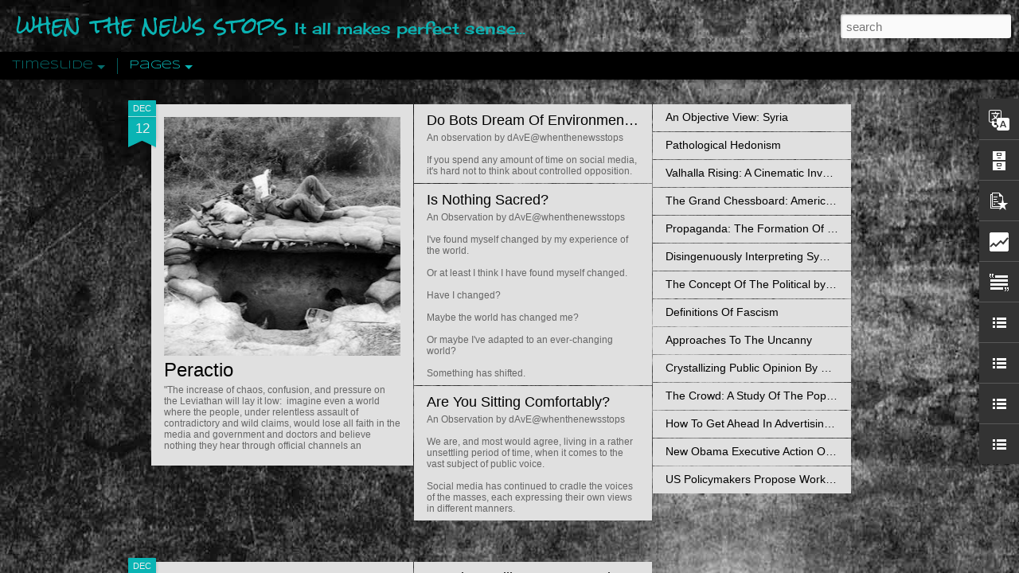

--- FILE ---
content_type: text/html; charset=UTF-8
request_url: http://www.whenthenewsstops.org/b/stats?style=BLACK_TRANSPARENT&timeRange=ALL_TIME&token=APq4FmBl_SXox75rEObct533RfpLQqg4nRnTtOP6DjcCF8kvoD_AV_7sRuXD9KDtNCkpmE6hoUon3MYHmjQ5J3ZcnmbNGWCetg&v=0&action=initial&widgetId=Stats1&responseType=js
body_size: 258
content:
{"total":2085533,"sparklineOptions":{"backgroundColor":{"fillOpacity":0.1,"fill":"#000000"},"series":[{"areaOpacity":0.3,"color":"#202020"}]},"sparklineData":[[0,14],[1,14],[2,18],[3,15],[4,21],[5,15],[6,40],[7,25],[8,25],[9,16],[10,21],[11,12],[12,98],[13,53],[14,48],[15,33],[16,13],[17,19],[18,25],[19,22],[20,17],[21,42],[22,29],[23,21],[24,34],[25,18],[26,24],[27,19],[28,25],[29,6]],"nextTickMs":600000}

--- FILE ---
content_type: text/html; charset=UTF-8
request_url: http://www.whenthenewsstops.org/b/stats?style=BLACK_TRANSPARENT&timeRange=ALL_TIME&token=APq4FmDhunooh4Wij-prSPn9Lpvcz19gmt-waPMp2hBvmz_UzYesHGtPThyjdU50VxYcxBof97esys_5xkbxTI_P-m_x7WHiHw&v=0&action=initial&widgetId=Stats1&responseType=js
body_size: 258
content:
{"total":2085533,"sparklineOptions":{"backgroundColor":{"fillOpacity":0.1,"fill":"#000000"},"series":[{"areaOpacity":0.3,"color":"#202020"}]},"sparklineData":[[0,14],[1,14],[2,18],[3,15],[4,21],[5,15],[6,40],[7,25],[8,25],[9,16],[10,21],[11,12],[12,98],[13,53],[14,48],[15,33],[16,13],[17,19],[18,25],[19,22],[20,17],[21,42],[22,29],[23,21],[24,34],[25,18],[26,24],[27,19],[28,25],[29,6]],"nextTickMs":600000}

--- FILE ---
content_type: text/javascript; charset=UTF-8
request_url: http://www.whenthenewsstops.org/?v=0&action=initial&widgetId=Stats1&responseType=js&xssi_token=AOuZoY6rY2D5zbr3ovKt1nvv2i7yf44Dgg%3A1769662620907
body_size: 382
content:
try {
_WidgetManager._HandleControllerResult('Stats1', 'initial',{'title': 'Total Pageviews', 'showGraphicalCounter': false, 'showAnimatedCounter': false, 'showSparkline': false, 'statsUrl': '//www.whenthenewsstops.org/b/stats?style\x3dBLACK_TRANSPARENT\x26timeRange\x3dALL_TIME\x26token\x3dAPq4FmBl_SXox75rEObct533RfpLQqg4nRnTtOP6DjcCF8kvoD_AV_7sRuXD9KDtNCkpmE6hoUon3MYHmjQ5J3ZcnmbNGWCetg'});
} catch (e) {
  if (typeof log != 'undefined') {
    log('HandleControllerResult failed: ' + e);
  }
}


--- FILE ---
content_type: text/javascript; charset=UTF-8
request_url: http://www.whenthenewsstops.org/?v=0&action=initial&widgetId=Stats1&responseType=js&xssi_token=AOuZoY6rY2D5zbr3ovKt1nvv2i7yf44Dgg%3A1769662620907
body_size: 379
content:
try {
_WidgetManager._HandleControllerResult('Stats1', 'initial',{'title': 'Total Pageviews', 'showGraphicalCounter': false, 'showAnimatedCounter': false, 'showSparkline': false, 'statsUrl': '//www.whenthenewsstops.org/b/stats?style\x3dBLACK_TRANSPARENT\x26timeRange\x3dALL_TIME\x26token\x3dAPq4FmDhunooh4Wij-prSPn9Lpvcz19gmt-waPMp2hBvmz_UzYesHGtPThyjdU50VxYcxBof97esys_5xkbxTI_P-m_x7WHiHw'});
} catch (e) {
  if (typeof log != 'undefined') {
    log('HandleControllerResult failed: ' + e);
  }
}


--- FILE ---
content_type: text/javascript; charset=UTF-8
request_url: http://www.whenthenewsstops.org/?v=0&action=initial&widgetId=PopularPosts1&responseType=js&xssi_token=AOuZoY6rY2D5zbr3ovKt1nvv2i7yf44Dgg%3A1769662620907
body_size: 3475
content:
try {
_WidgetManager._HandleControllerResult('PopularPosts1', 'initial',{'title': 'Trending This Month', 'showSnippets': true, 'showThumbnails': true, 'thumbnailSize': 72, 'showAuthor': false, 'showDate': false, 'posts': [{'id': '1473600146529700832', 'title': 'The Genius Of The Few by Christian O Brien', 'href': 'http://www.whenthenewsstops.org/2012/06/genius-of-few-by-christian-o-brien.html', 'snippet': '      A review by dAvE@ whenthenewstops     Christian O\u2019Brien\u2019s 1985 book deals with a reappraisal of the biblical story of genesis, and the...', 'thumbnail': 'https://blogger.googleusercontent.com/img/b/R29vZ2xl/AVvXsEhMxXXJu7TKFCM-aqMAPNXXp3g4f6Z-1paxETk3A_9GojmPsSlOZBNSNJbJuNixuhJJei5pRaF7erdKY0STUijZU9Sle9Uz2AXbwmC0ZZu_x1-_vy59AL4nryVeEhmMm3hzOB7EdxlAALDM/s72-c/genius+of+the+bee.jpg', 'featuredImage': 'https://blogger.googleusercontent.com/img/b/R29vZ2xl/AVvXsEhMxXXJu7TKFCM-aqMAPNXXp3g4f6Z-1paxETk3A_9GojmPsSlOZBNSNJbJuNixuhJJei5pRaF7erdKY0STUijZU9Sle9Uz2AXbwmC0ZZu_x1-_vy59AL4nryVeEhmMm3hzOB7EdxlAALDM/s400/genius+of+the+bee.jpg'}, {'id': '5772942074607774144', 'title': 'Was Timothy Leary a CIA Agent? Was JFK the \x22Manchurian Candidate\x22? Was the Sixties Revolution Really a Government Plot?', 'href': 'http://www.whenthenewsstops.org/2011/04/was-timothy-leary-cia-agent-was-jfk.html', 'snippet': '   Source: http://home.dti.net/lawserv/leary.html \xa0   Tinker, Tailor, Stoner, Spy   by Mark Riebling     EXT. THE WHITE HOUSE - SUNSET     S...', 'thumbnail': 'https://blogger.googleusercontent.com/img/b/R29vZ2xl/AVvXsEhXyCQsWvotD-AuwrxYoRPPVWC9xygctnQaVHIjHP4yMxtoIGklvqJqD6h-Aa_UpXlz4Dn1oKsItsBA-l2NhVEQRxiofPWXet0JCFnycnkHEE2iNf9E8SQ8bVlK5wPdXINGPED0tDF9Y6Ey/s72-c/learyharvard.jpg', 'featuredImage': 'https://blogger.googleusercontent.com/img/b/R29vZ2xl/AVvXsEhXyCQsWvotD-AuwrxYoRPPVWC9xygctnQaVHIjHP4yMxtoIGklvqJqD6h-Aa_UpXlz4Dn1oKsItsBA-l2NhVEQRxiofPWXet0JCFnycnkHEE2iNf9E8SQ8bVlK5wPdXINGPED0tDF9Y6Ey/s320/learyharvard.jpg'}, {'id': '3425648316321291795', 'title': 'How to Change Behavior: Timothy Leary\u2019s First Article on Psilocybin', 'href': 'http://www.whenthenewsstops.org/2014/08/how-to-change-behavior-timothy-learys.html', 'snippet': '  Source:    by James Penner  22/08/2014     [disinfo ed.\x26#39;s note: the following is an excerpt from\xa0 Timothy Leary: The Harvard Years: Ea...', 'thumbnail': 'https://blogger.googleusercontent.com/img/b/R29vZ2xl/AVvXsEhFB0wys4zpjxRkgYrlfpdsADOiP7tbZ2-2pwWc2paM_6-Xt5XVXfBAL4dUy1wYazkcf6wIr4Cj3gxds_IwXLk1saTJO_abfhVM-sUw9-mPPb5QtN92LIqZ-n-JQAoAV1OcMy5hha29k4U/s72-c/wpid-6a00e54ef51d7688340120a8ecc1aa970b-800wi.jpg', 'featuredImage': 'https://blogger.googleusercontent.com/img/b/R29vZ2xl/AVvXsEhFB0wys4zpjxRkgYrlfpdsADOiP7tbZ2-2pwWc2paM_6-Xt5XVXfBAL4dUy1wYazkcf6wIr4Cj3gxds_IwXLk1saTJO_abfhVM-sUw9-mPPb5QtN92LIqZ-n-JQAoAV1OcMy5hha29k4U/s1600/wpid-6a00e54ef51d7688340120a8ecc1aa970b-800wi.jpg'}, {'id': '520910158848837493', 'title': 'Alchemy:  An Introduction To The Symbolism And The Psychology by Marie Louise Von Franz', 'href': 'http://www.whenthenewsstops.org/2013/02/alchemy-introduction-to-symbolism-and.html', 'snippet': '    A Review by dAvE@ whenthenewsstops   Published in 1980, this book is based on a series of lectures given by Marie Louise Von Franz in 19...', 'thumbnail': 'https://blogger.googleusercontent.com/img/b/R29vZ2xl/AVvXsEjHuPTuA0fjj2WBNlU293LdoTLOp_JPAHcw00fzdpN8dwWnM7mMP3AzqkSJ8WbiNes_Sa8Ol3zbE2YltUaQNlcKkSIUWwVc83PbxSVB7qPVxvulH6VaqLYXPGpskxtLP-AAKF7W2nSVqss/s72-c/Alchemy+Von+Franz.jpg', 'featuredImage': 'https://blogger.googleusercontent.com/img/b/R29vZ2xl/AVvXsEjHuPTuA0fjj2WBNlU293LdoTLOp_JPAHcw00fzdpN8dwWnM7mMP3AzqkSJ8WbiNes_Sa8Ol3zbE2YltUaQNlcKkSIUWwVc83PbxSVB7qPVxvulH6VaqLYXPGpskxtLP-AAKF7W2nSVqss/s320/Alchemy+Von+Franz.jpg'}, {'id': '1516256563044233037', 'title': 'NASA scientist finds evidence of alien life', 'href': 'http://www.whenthenewsstops.org/2011/04/nasa-scientist-finds-evidence-of-alien.html', 'snippet': ' We are not alone in the universe, says NASA  astrobiologist Dr. Richard B. Hoover. And he claims to have the  extraterrestrial fossils to b...', 'thumbnail': 'https://blogger.googleusercontent.com/img/b/R29vZ2xl/AVvXsEiIRJ0WV1BiEjdsWLbDEvGNXK9n_mQQkq6w63_mIcEvUn_OkuvvJLLGMrDWlyJK1NgGoR7zpaiOySgtnHFD3vvVf6HuK_9vjJtmTtx8OptnHUcO_u49lSclM57qNZWDaPA6gDcXeYmHlQ6t/s72-c/Bacteria-in-Meteorites.jpg', 'featuredImage': 'https://blogger.googleusercontent.com/img/b/R29vZ2xl/AVvXsEiIRJ0WV1BiEjdsWLbDEvGNXK9n_mQQkq6w63_mIcEvUn_OkuvvJLLGMrDWlyJK1NgGoR7zpaiOySgtnHFD3vvVf6HuK_9vjJtmTtx8OptnHUcO_u49lSclM57qNZWDaPA6gDcXeYmHlQ6t/s320/Bacteria-in-Meteorites.jpg'}, {'id': '2846269532243455815', 'title': 'How Bush\x27s grandfather helped Hitler\x27s rise to power', 'href': 'http://www.whenthenewsstops.org/2012/01/how-bushs-grandfather-helped-hitlers.html', 'snippet': 'Source:  guardian.co.uk  published 2004   Rumours of a link  between the US first family and the Nazi war machine have circulated for  decad...', 'thumbnail': 'https://blogger.googleusercontent.com/img/b/R29vZ2xl/AVvXsEjt0-ymImwQfqRJyizPZ4ehrDOpakufnUqpNPvq2y-yzCD2cUtBxiFr7lnSmLoW-c7JLpj5lv2tCNH_mQelVnMZ3ZvMq6I2_9O1GoEXNgSOe5SZPLh_xWgzwYqb1GvRRKNbWG47Cok4rnji/s72-c/prescott-bush-hitler.jpg', 'featuredImage': 'https://blogger.googleusercontent.com/img/b/R29vZ2xl/AVvXsEjt0-ymImwQfqRJyizPZ4ehrDOpakufnUqpNPvq2y-yzCD2cUtBxiFr7lnSmLoW-c7JLpj5lv2tCNH_mQelVnMZ3ZvMq6I2_9O1GoEXNgSOe5SZPLh_xWgzwYqb1GvRRKNbWG47Cok4rnji/s400/prescott-bush-hitler.jpg'}, {'id': '8960923269700646352', 'title': 'Tony Bliar\x27s links to JP Morgan Chase', 'href': 'http://www.whenthenewsstops.org/2012/05/tony-bliars-links-to-jp-morgan-chase.html', 'snippet': '   After a protestor broke in to accuse him of profiteering on behalf of JP Morgan from the Iraq war, Tony Blair denied being bankrolled by ...', 'thumbnail': 'https://blogger.googleusercontent.com/img/b/R29vZ2xl/AVvXsEjrQfsnjiFbmb-XbnUo-YmZlf17zu-bFASrRbPK5xL65GDwiG449jvgAZbi_qre8wUGCIXFSXW1Lcc-9n3S40uwNlXfrqR9sn-cSlnKwRwM1o48FIVUxpZ9RBiD-vVKjTIFw42xtLTS0S6G/s72-c/s-TONY-BLAIR-JPMORGAN-large.jpg', 'featuredImage': 'https://blogger.googleusercontent.com/img/b/R29vZ2xl/AVvXsEjrQfsnjiFbmb-XbnUo-YmZlf17zu-bFASrRbPK5xL65GDwiG449jvgAZbi_qre8wUGCIXFSXW1Lcc-9n3S40uwNlXfrqR9sn-cSlnKwRwM1o48FIVUxpZ9RBiD-vVKjTIFw42xtLTS0S6G/s1600/s-TONY-BLAIR-JPMORGAN-large.jpg'}, {'id': '916391322994341355', 'title': '\x27Quadruple helix\x27 DNA seen in human cells', 'href': 'http://www.whenthenewsstops.org/2013/01/quadruple-helix-dna-seen-in-human-cells.html', 'snippet': '   A representation of the four-stranded structure (L) with fluorescent markers revealing its presence inside cells\xa0 Source: BBC Cambridge U...', 'thumbnail': 'https://blogger.googleusercontent.com/img/b/R29vZ2xl/AVvXsEjQNJ2zPO5eoExEn3soLb64JDbPPa4Ubkj1xDYMMky7f42k7RQvddeQ7P76OvDCACL5ZNRTxLVQZ50jiHEyJfJB-dMaUmz0dgrB1E-TCk-MbnPdT3zEbrh-h4ae36l3TFOoybVbT-i2G6Y/s72-c/4+stranded+dna.jpg', 'featuredImage': 'https://blogger.googleusercontent.com/img/b/R29vZ2xl/AVvXsEjQNJ2zPO5eoExEn3soLb64JDbPPa4Ubkj1xDYMMky7f42k7RQvddeQ7P76OvDCACL5ZNRTxLVQZ50jiHEyJfJB-dMaUmz0dgrB1E-TCk-MbnPdT3zEbrh-h4ae36l3TFOoybVbT-i2G6Y/s640/4+stranded+dna.jpg'}, {'id': '4485057346730170121', 'title': 'Confession of a CIA Agent: They gave us millions to dismember Yugoslavia', 'href': 'http://www.whenthenewsstops.org/2015/12/confession-of-cia-agent-they-gave-us.html', 'snippet': '  Source:     26/11/2015      WebTribune publishes their interview with former CIA agent Robert Baer  during his promotion tour in Quebec fo...', 'thumbnail': 'https://blogger.googleusercontent.com/img/b/R29vZ2xl/AVvXsEi4Ucekq84ZcGVvQ2Ry4aK-Q6q7UAzgiI_SSnhlxzvxA-smhca-AKC-tqqor82jg4Emwhf7j3JN-SjxnXmetXCMUslfAAyfHAFh5ojxlXqmfOun3ooSmGyL7nATex_dYbP3Qe5wyMNlpEZf/s72-c/robert-baer.jpg', 'featuredImage': 'https://blogger.googleusercontent.com/img/b/R29vZ2xl/AVvXsEi4Ucekq84ZcGVvQ2Ry4aK-Q6q7UAzgiI_SSnhlxzvxA-smhca-AKC-tqqor82jg4Emwhf7j3JN-SjxnXmetXCMUslfAAyfHAFh5ojxlXqmfOun3ooSmGyL7nATex_dYbP3Qe5wyMNlpEZf/s640/robert-baer.jpg'}, {'id': '1516549179605794339', 'title': 'The Grand Chessboard: American Primacy And Its Geostrategic Imperatives by Zbigniew Brzezinski', 'href': 'http://www.whenthenewsstops.org/2017/06/the-grand-chessboard-american-primacy.html', 'snippet': ' A Review by dAvE@ whenthenewsstops \xa0     In light of the recent passing  of the neoliberal geostrategic tactician, Zbigniew Brzezinski, I f...', 'thumbnail': 'https://blogger.googleusercontent.com/img/b/R29vZ2xl/AVvXsEhXcPkGUcKT2PgdDawxedhP_gkIYrOHo6CC_C46j1pxGB6ZWa-2ewTV6rOZJq3ndYKqDNLZbE-xG5ZNhCnr-8n7o0nFejc8N15VavriwljQ-sxV-zEzr312_Rvj97xpPM9MAYxkRQwcDQX2/s72-c/The+Grand+Chessboard.jpg', 'featuredImage': 'https://blogger.googleusercontent.com/img/b/R29vZ2xl/AVvXsEhXcPkGUcKT2PgdDawxedhP_gkIYrOHo6CC_C46j1pxGB6ZWa-2ewTV6rOZJq3ndYKqDNLZbE-xG5ZNhCnr-8n7o0nFejc8N15VavriwljQ-sxV-zEzr312_Rvj97xpPM9MAYxkRQwcDQX2/s400/The+Grand+Chessboard.jpg'}]});
} catch (e) {
  if (typeof log != 'undefined') {
    log('HandleControllerResult failed: ' + e);
  }
}


--- FILE ---
content_type: text/javascript; charset=UTF-8
request_url: http://www.whenthenewsstops.org/?v=0&action=initial&widgetId=PopularPosts1&responseType=js&xssi_token=AOuZoY6rY2D5zbr3ovKt1nvv2i7yf44Dgg%3A1769662620907
body_size: 3475
content:
try {
_WidgetManager._HandleControllerResult('PopularPosts1', 'initial',{'title': 'Trending This Month', 'showSnippets': true, 'showThumbnails': true, 'thumbnailSize': 72, 'showAuthor': false, 'showDate': false, 'posts': [{'id': '1473600146529700832', 'title': 'The Genius Of The Few by Christian O Brien', 'href': 'http://www.whenthenewsstops.org/2012/06/genius-of-few-by-christian-o-brien.html', 'snippet': '      A review by dAvE@ whenthenewstops     Christian O\u2019Brien\u2019s 1985 book deals with a reappraisal of the biblical story of genesis, and the...', 'thumbnail': 'https://blogger.googleusercontent.com/img/b/R29vZ2xl/AVvXsEhMxXXJu7TKFCM-aqMAPNXXp3g4f6Z-1paxETk3A_9GojmPsSlOZBNSNJbJuNixuhJJei5pRaF7erdKY0STUijZU9Sle9Uz2AXbwmC0ZZu_x1-_vy59AL4nryVeEhmMm3hzOB7EdxlAALDM/s72-c/genius+of+the+bee.jpg', 'featuredImage': 'https://blogger.googleusercontent.com/img/b/R29vZ2xl/AVvXsEhMxXXJu7TKFCM-aqMAPNXXp3g4f6Z-1paxETk3A_9GojmPsSlOZBNSNJbJuNixuhJJei5pRaF7erdKY0STUijZU9Sle9Uz2AXbwmC0ZZu_x1-_vy59AL4nryVeEhmMm3hzOB7EdxlAALDM/s400/genius+of+the+bee.jpg'}, {'id': '5772942074607774144', 'title': 'Was Timothy Leary a CIA Agent? Was JFK the \x22Manchurian Candidate\x22? Was the Sixties Revolution Really a Government Plot?', 'href': 'http://www.whenthenewsstops.org/2011/04/was-timothy-leary-cia-agent-was-jfk.html', 'snippet': '   Source: http://home.dti.net/lawserv/leary.html \xa0   Tinker, Tailor, Stoner, Spy   by Mark Riebling     EXT. THE WHITE HOUSE - SUNSET     S...', 'thumbnail': 'https://blogger.googleusercontent.com/img/b/R29vZ2xl/AVvXsEhXyCQsWvotD-AuwrxYoRPPVWC9xygctnQaVHIjHP4yMxtoIGklvqJqD6h-Aa_UpXlz4Dn1oKsItsBA-l2NhVEQRxiofPWXet0JCFnycnkHEE2iNf9E8SQ8bVlK5wPdXINGPED0tDF9Y6Ey/s72-c/learyharvard.jpg', 'featuredImage': 'https://blogger.googleusercontent.com/img/b/R29vZ2xl/AVvXsEhXyCQsWvotD-AuwrxYoRPPVWC9xygctnQaVHIjHP4yMxtoIGklvqJqD6h-Aa_UpXlz4Dn1oKsItsBA-l2NhVEQRxiofPWXet0JCFnycnkHEE2iNf9E8SQ8bVlK5wPdXINGPED0tDF9Y6Ey/s320/learyharvard.jpg'}, {'id': '3425648316321291795', 'title': 'How to Change Behavior: Timothy Leary\u2019s First Article on Psilocybin', 'href': 'http://www.whenthenewsstops.org/2014/08/how-to-change-behavior-timothy-learys.html', 'snippet': '  Source:    by James Penner  22/08/2014     [disinfo ed.\x26#39;s note: the following is an excerpt from\xa0 Timothy Leary: The Harvard Years: Ea...', 'thumbnail': 'https://blogger.googleusercontent.com/img/b/R29vZ2xl/AVvXsEhFB0wys4zpjxRkgYrlfpdsADOiP7tbZ2-2pwWc2paM_6-Xt5XVXfBAL4dUy1wYazkcf6wIr4Cj3gxds_IwXLk1saTJO_abfhVM-sUw9-mPPb5QtN92LIqZ-n-JQAoAV1OcMy5hha29k4U/s72-c/wpid-6a00e54ef51d7688340120a8ecc1aa970b-800wi.jpg', 'featuredImage': 'https://blogger.googleusercontent.com/img/b/R29vZ2xl/AVvXsEhFB0wys4zpjxRkgYrlfpdsADOiP7tbZ2-2pwWc2paM_6-Xt5XVXfBAL4dUy1wYazkcf6wIr4Cj3gxds_IwXLk1saTJO_abfhVM-sUw9-mPPb5QtN92LIqZ-n-JQAoAV1OcMy5hha29k4U/s1600/wpid-6a00e54ef51d7688340120a8ecc1aa970b-800wi.jpg'}, {'id': '520910158848837493', 'title': 'Alchemy:  An Introduction To The Symbolism And The Psychology by Marie Louise Von Franz', 'href': 'http://www.whenthenewsstops.org/2013/02/alchemy-introduction-to-symbolism-and.html', 'snippet': '    A Review by dAvE@ whenthenewsstops   Published in 1980, this book is based on a series of lectures given by Marie Louise Von Franz in 19...', 'thumbnail': 'https://blogger.googleusercontent.com/img/b/R29vZ2xl/AVvXsEjHuPTuA0fjj2WBNlU293LdoTLOp_JPAHcw00fzdpN8dwWnM7mMP3AzqkSJ8WbiNes_Sa8Ol3zbE2YltUaQNlcKkSIUWwVc83PbxSVB7qPVxvulH6VaqLYXPGpskxtLP-AAKF7W2nSVqss/s72-c/Alchemy+Von+Franz.jpg', 'featuredImage': 'https://blogger.googleusercontent.com/img/b/R29vZ2xl/AVvXsEjHuPTuA0fjj2WBNlU293LdoTLOp_JPAHcw00fzdpN8dwWnM7mMP3AzqkSJ8WbiNes_Sa8Ol3zbE2YltUaQNlcKkSIUWwVc83PbxSVB7qPVxvulH6VaqLYXPGpskxtLP-AAKF7W2nSVqss/s320/Alchemy+Von+Franz.jpg'}, {'id': '1516256563044233037', 'title': 'NASA scientist finds evidence of alien life', 'href': 'http://www.whenthenewsstops.org/2011/04/nasa-scientist-finds-evidence-of-alien.html', 'snippet': ' We are not alone in the universe, says NASA  astrobiologist Dr. Richard B. Hoover. And he claims to have the  extraterrestrial fossils to b...', 'thumbnail': 'https://blogger.googleusercontent.com/img/b/R29vZ2xl/AVvXsEiIRJ0WV1BiEjdsWLbDEvGNXK9n_mQQkq6w63_mIcEvUn_OkuvvJLLGMrDWlyJK1NgGoR7zpaiOySgtnHFD3vvVf6HuK_9vjJtmTtx8OptnHUcO_u49lSclM57qNZWDaPA6gDcXeYmHlQ6t/s72-c/Bacteria-in-Meteorites.jpg', 'featuredImage': 'https://blogger.googleusercontent.com/img/b/R29vZ2xl/AVvXsEiIRJ0WV1BiEjdsWLbDEvGNXK9n_mQQkq6w63_mIcEvUn_OkuvvJLLGMrDWlyJK1NgGoR7zpaiOySgtnHFD3vvVf6HuK_9vjJtmTtx8OptnHUcO_u49lSclM57qNZWDaPA6gDcXeYmHlQ6t/s320/Bacteria-in-Meteorites.jpg'}, {'id': '2846269532243455815', 'title': 'How Bush\x27s grandfather helped Hitler\x27s rise to power', 'href': 'http://www.whenthenewsstops.org/2012/01/how-bushs-grandfather-helped-hitlers.html', 'snippet': 'Source:  guardian.co.uk  published 2004   Rumours of a link  between the US first family and the Nazi war machine have circulated for  decad...', 'thumbnail': 'https://blogger.googleusercontent.com/img/b/R29vZ2xl/AVvXsEjt0-ymImwQfqRJyizPZ4ehrDOpakufnUqpNPvq2y-yzCD2cUtBxiFr7lnSmLoW-c7JLpj5lv2tCNH_mQelVnMZ3ZvMq6I2_9O1GoEXNgSOe5SZPLh_xWgzwYqb1GvRRKNbWG47Cok4rnji/s72-c/prescott-bush-hitler.jpg', 'featuredImage': 'https://blogger.googleusercontent.com/img/b/R29vZ2xl/AVvXsEjt0-ymImwQfqRJyizPZ4ehrDOpakufnUqpNPvq2y-yzCD2cUtBxiFr7lnSmLoW-c7JLpj5lv2tCNH_mQelVnMZ3ZvMq6I2_9O1GoEXNgSOe5SZPLh_xWgzwYqb1GvRRKNbWG47Cok4rnji/s400/prescott-bush-hitler.jpg'}, {'id': '8960923269700646352', 'title': 'Tony Bliar\x27s links to JP Morgan Chase', 'href': 'http://www.whenthenewsstops.org/2012/05/tony-bliars-links-to-jp-morgan-chase.html', 'snippet': '   After a protestor broke in to accuse him of profiteering on behalf of JP Morgan from the Iraq war, Tony Blair denied being bankrolled by ...', 'thumbnail': 'https://blogger.googleusercontent.com/img/b/R29vZ2xl/AVvXsEjrQfsnjiFbmb-XbnUo-YmZlf17zu-bFASrRbPK5xL65GDwiG449jvgAZbi_qre8wUGCIXFSXW1Lcc-9n3S40uwNlXfrqR9sn-cSlnKwRwM1o48FIVUxpZ9RBiD-vVKjTIFw42xtLTS0S6G/s72-c/s-TONY-BLAIR-JPMORGAN-large.jpg', 'featuredImage': 'https://blogger.googleusercontent.com/img/b/R29vZ2xl/AVvXsEjrQfsnjiFbmb-XbnUo-YmZlf17zu-bFASrRbPK5xL65GDwiG449jvgAZbi_qre8wUGCIXFSXW1Lcc-9n3S40uwNlXfrqR9sn-cSlnKwRwM1o48FIVUxpZ9RBiD-vVKjTIFw42xtLTS0S6G/s1600/s-TONY-BLAIR-JPMORGAN-large.jpg'}, {'id': '916391322994341355', 'title': '\x27Quadruple helix\x27 DNA seen in human cells', 'href': 'http://www.whenthenewsstops.org/2013/01/quadruple-helix-dna-seen-in-human-cells.html', 'snippet': '   A representation of the four-stranded structure (L) with fluorescent markers revealing its presence inside cells\xa0 Source: BBC Cambridge U...', 'thumbnail': 'https://blogger.googleusercontent.com/img/b/R29vZ2xl/AVvXsEjQNJ2zPO5eoExEn3soLb64JDbPPa4Ubkj1xDYMMky7f42k7RQvddeQ7P76OvDCACL5ZNRTxLVQZ50jiHEyJfJB-dMaUmz0dgrB1E-TCk-MbnPdT3zEbrh-h4ae36l3TFOoybVbT-i2G6Y/s72-c/4+stranded+dna.jpg', 'featuredImage': 'https://blogger.googleusercontent.com/img/b/R29vZ2xl/AVvXsEjQNJ2zPO5eoExEn3soLb64JDbPPa4Ubkj1xDYMMky7f42k7RQvddeQ7P76OvDCACL5ZNRTxLVQZ50jiHEyJfJB-dMaUmz0dgrB1E-TCk-MbnPdT3zEbrh-h4ae36l3TFOoybVbT-i2G6Y/s640/4+stranded+dna.jpg'}, {'id': '4485057346730170121', 'title': 'Confession of a CIA Agent: They gave us millions to dismember Yugoslavia', 'href': 'http://www.whenthenewsstops.org/2015/12/confession-of-cia-agent-they-gave-us.html', 'snippet': '  Source:     26/11/2015      WebTribune publishes their interview with former CIA agent Robert Baer  during his promotion tour in Quebec fo...', 'thumbnail': 'https://blogger.googleusercontent.com/img/b/R29vZ2xl/AVvXsEi4Ucekq84ZcGVvQ2Ry4aK-Q6q7UAzgiI_SSnhlxzvxA-smhca-AKC-tqqor82jg4Emwhf7j3JN-SjxnXmetXCMUslfAAyfHAFh5ojxlXqmfOun3ooSmGyL7nATex_dYbP3Qe5wyMNlpEZf/s72-c/robert-baer.jpg', 'featuredImage': 'https://blogger.googleusercontent.com/img/b/R29vZ2xl/AVvXsEi4Ucekq84ZcGVvQ2Ry4aK-Q6q7UAzgiI_SSnhlxzvxA-smhca-AKC-tqqor82jg4Emwhf7j3JN-SjxnXmetXCMUslfAAyfHAFh5ojxlXqmfOun3ooSmGyL7nATex_dYbP3Qe5wyMNlpEZf/s640/robert-baer.jpg'}, {'id': '1516549179605794339', 'title': 'The Grand Chessboard: American Primacy And Its Geostrategic Imperatives by Zbigniew Brzezinski', 'href': 'http://www.whenthenewsstops.org/2017/06/the-grand-chessboard-american-primacy.html', 'snippet': ' A Review by dAvE@ whenthenewsstops \xa0     In light of the recent passing  of the neoliberal geostrategic tactician, Zbigniew Brzezinski, I f...', 'thumbnail': 'https://blogger.googleusercontent.com/img/b/R29vZ2xl/AVvXsEhXcPkGUcKT2PgdDawxedhP_gkIYrOHo6CC_C46j1pxGB6ZWa-2ewTV6rOZJq3ndYKqDNLZbE-xG5ZNhCnr-8n7o0nFejc8N15VavriwljQ-sxV-zEzr312_Rvj97xpPM9MAYxkRQwcDQX2/s72-c/The+Grand+Chessboard.jpg', 'featuredImage': 'https://blogger.googleusercontent.com/img/b/R29vZ2xl/AVvXsEhXcPkGUcKT2PgdDawxedhP_gkIYrOHo6CC_C46j1pxGB6ZWa-2ewTV6rOZJq3ndYKqDNLZbE-xG5ZNhCnr-8n7o0nFejc8N15VavriwljQ-sxV-zEzr312_Rvj97xpPM9MAYxkRQwcDQX2/s400/The+Grand+Chessboard.jpg'}]});
} catch (e) {
  if (typeof log != 'undefined') {
    log('HandleControllerResult failed: ' + e);
  }
}
